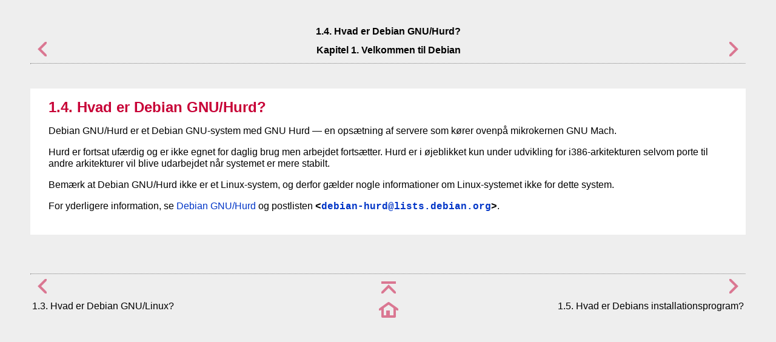

--- FILE ---
content_type: text/html
request_url: https://d-i.debian.org/manual/da.s390x/ch01s04.html
body_size: 872
content:
<html>
<head>
<meta http-equiv="Content-Type" content="text/html; charset=UTF-8">
<title>1.4. Hvad er Debian GNU/Hurd?</title>
<link rel="stylesheet" type="text/css" href="install.css">
<meta name="generator" content="DocBook XSL Stylesheets Vsnapshot">
<link rel="home" href="index.html" title="Installationsguide for Debian GNU/Linux">
<link rel="up" href="ch01.html" title="Kapitel 1. Velkommen til Debian">
<link rel="prev" href="ch01s03.html" title="1.3. Hvad er Debian GNU/Linux?">
<link rel="next" href="ch01s05.html" title="1.5. Hvad er Debians installationsprogram?">
</head>
<body bgcolor="white" text="black" link="#0000FF" vlink="#840084" alink="#0000FF">
<div class="navheader">
<table width="100%" summary="Navigation header">
<tr><th colspan="3" align="center">1.4. Hvad er Debian GNU/Hurd?</th></tr>
<tr>
<td width="20%" align="left">
<a accesskey="p" href="ch01s03.html"><img src="images/prev.png" alt="forrige"></a> </td>
<th width="60%" align="center">Kapitel 1. Velkommen til Debian</th>
<td width="20%" align="right"> <a accesskey="n" href="ch01s05.html"><img src="images/next.png" alt="næste"></a>
</td>
</tr>
</table>
<hr>
</div>
<div class="sect1">
<div class="titlepage"><div><div><h2 class="title">
<a name="what-is-debian-hurd"></a>1.4. Hvad er Debian GNU/Hurd?</h2></div></div></div>
<p>Debian GNU/Hurd er et Debian GNU-system med GNU Hurd — en opsætning af servere som kører ovenpå mikrokernen GNU Mach. </p>
<p>Hurd er fortsat ufærdig og er ikke egnet for daglig brug men arbejdet fortsætter. Hurd er i øjeblikket kun under udvikling for i386-arkitekturen selvom porte til andre arkitekturer vil blive udarbejdet når systemet er mere stabilt. </p>
<p>Bemærk at Debian GNU/Hurd ikke er et Linux-system, og derfor gælder nogle informationer om Linux-systemet ikke for dette system. </p>
<p>For yderligere information, se <a class="ulink" href="http://www.debian.org/ports/hurd/" target="_top"> Debian GNU/Hurd</a> og postlisten <code class="email">&lt;<a class="email" href="mailto:debian-hurd@lists.debian.org">debian-hurd@lists.debian.org</a>&gt;</code>. </p>
</div>
<div class="navfooter">
<hr>
<table width="100%" summary="Navigation footer">
<tr>
<td width="40%" align="left">
<a accesskey="p" href="ch01s03.html"><img src="images/prev.png" alt="forrige"></a> </td>
<td width="20%" align="center"><a accesskey="u" href="ch01.html"><img src="images/up.png" alt="op"></a></td>
<td width="40%" align="right"> <a accesskey="n" href="ch01s05.html"><img src="images/next.png" alt="næste"></a>
</td>
</tr>
<tr>
<td width="40%" align="left" valign="top">1.3. Hvad er Debian GNU/Linux? </td>
<td width="20%" align="center"><a accesskey="h" href="index.html"><img src="images/home.png" alt="hjem"></a></td>
<td width="40%" align="right" valign="top"> 1.5. Hvad er Debians installationsprogram?</td>
</tr>
</table>
</div>
</body>
</html>


--- FILE ---
content_type: text/css
request_url: https://d-i.debian.org/manual/da.s390x/install.css
body_size: 712
content:
/* Cascading stylesheet for the Debian Installer Installation Guide */

/* global style of the page */
body {
    background-color: #EEEEEE;
    border: 40px solid #EEEEEE;
    margin: 0;
    padding: 0 10px;
    font-family: "liberation sans", "Myriad ", "Bitstream Vera Sans", "Lucida Grande", "Luxi Sans", "Trebuchet MS", helvetica, verdana, arial, sans-serif;
    line-height: 1.2em;
}

@media (max-width: 5in), (max-device-width: 5in){
    body {
        border: 0px;
        padding: 0px;
    }
}

body > div.book, body > div.article, body > div.set, body > div.preface, body > div.chapter, body > div.section, body > div.appendix, body > div.part, div.sect1 {
    margin-top: 0;
    padding: 2em 6em 6em;
}
body > div.book, body > div.article, body > div.set, body > div.preface, body > div.chapter, body > div.section, body > div.appendix, body > div.part, div.sect1 {
    padding: 2em;
}

body > div.book, body > div.article, body > div.set, body > div.preface, body > div.chapter, body > div.section, body > div.appendix, body > div.part, body > div.index, div.sect1 {
    background-color: #FFFFFF;
    margin: 40px auto 4em;
    padding: 1px 40px 20px 30px;
}

@media (max-width: 1024px) {
    body > div.book, body > div.article, body > div.set, body > div.preface, body > div.chapter, body > div.section, body > div.appendix, body > div.part, body > div.index, div.sect1 {
        max-width: 45em;
    }
}
@media (min-width: 1025px) {
    body > div.book, body > div.article, body > div.set, body > div.preface, body > div.chapter, body > div.section, body > div.appendix, body > div.part, body > div.index, div.sect1 {
        max-width: 70em;
    }
}
@media (max-width: 5in), (max-device-width: 5in){
    body > div.book, body > div.article, body > div.set, body > div.preface, body > div.chapter, body > div.section, body > div.appendix, body > div.part, body > div.index, div.sect1 {
        max-width: 100%;
    }
}

hr {
    border-top: 1px dotted #808080;
    margin: 0;
}

a:link {
    color: #0035C7;
    text-decoration: none;
}
a:visited {
    color: #00207A;
    text-decoration: none;
}
a:link:hover {
    color: #00207A;
    text-decoration: underline;
}

code {
    font-family: "liberation mono","bitstream vera mono","dejavu mono",monospace;
    font-weight: bold;
    word-wrap: break-word;
}

h1 {
    color: #C70036;
    line-height: 1.1em;
}

h2, h3, h4, h5, h6 {
    color: #C70036;
}

@media (max-width: 5in), (max-device-width: 5in){
    dl, dt, dd {
        margin-left: 0.25em;
    }

    ul {
        padding-left: 1.5em;
    }
}


/* for first page */
.book > .titlepage h1.title {
    text-align: center;
}
.titlepage h1.title {
    text-align: left;
}

.authorgroup div {
    text-align: center;
}


/* for table of contents */
@media (max-width: 5in), (max-device-width: 5in){
    .toc dl, .toc dt, .toc dd {
        margin-top: 0.5em;
        margin-bottom: 0.5em;
    }
}


/* table in content */

.informaltable table, .table-contents table {
    border-collapse: collapse;
}

.informaltable table th, .table-contents table th {
    background-color: #C70036;
    border: 1px solid black;
    padding: 0.2em 0.5em 0.2em 0.5em;
}

.informaltable table td, .table-contents table td {
    border: 1px solid black;
    padding: 0.2em 0.5em 0.2em 0.5em;
}

.informaltable table th:hover, .table-contents table th:hover {
    color: white;
}


/* Terminal examples */
pre.screen {
    background-color: #F5F5F5;
    border-radius: 0.5em 0.5em 0.5em 0.5em;
    color: #000000;
    display: block;
    font-family: "liberation mono","bitstream vera mono","dejavu mono",monospace;
    font-size: 0.9em;
    margin-bottom: 1em;
    padding: 0.5em 0.5em 0 0.5em;
    page-break-inside: avoid;
    white-space: pre-wrap;
    word-wrap: break-word;
}


/* Navigation elements */
.navheader a, .navfooter a {
    opacity: 0.50;
    transition: opacity 0.15s ease-in-out;
}
.navheader a:hover, .navfooter a:hover {
    opacity: 1;
}

@media (max-width: 5in), (max-device-width: 5in){
    .navfooter > table {
        font-size: 0;
    }
}


/* Infos blocks */
.important {
    border: 1px dashed red;
}
.caution {
    border: 1px dashed #EFF500;
}
.note {
    border: 1px dashed blue;
}

.important, .caution, .note, .tip {
    margin-left: 1em;
    margin-right: 1em;
}

@media (max-width: 5in), (max-device-width: 5in){
    .important, .caution, .note {
        margin-left: 0.5em;
        margin-right: 0.5em;
    }
}

